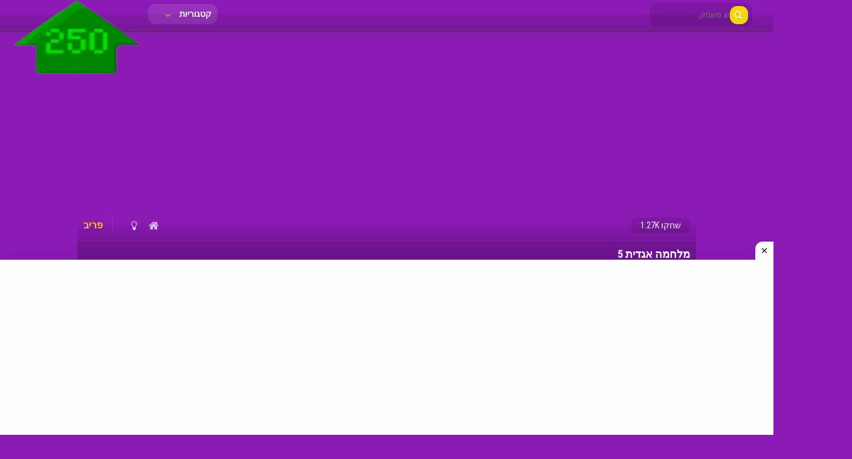

--- FILE ---
content_type: text/html; charset=UTF-8
request_url: https://www.gogame.co.il/%D7%9E%D7%9C%D7%97%D7%9E%D7%94-%D7%90%D7%92%D7%93%D7%99%D7%AA-5.html
body_size: 8037
content:
<!doctype html>
<!--[if IE 8]><html class="ie-8" dir="rtl" lang="he-IL"><![endif]-->
<!--[if IE 9]><html class="ie-9" dir="rtl" lang="he-IL"><![endif]-->
<!--[if (gt IE 9)|!(IE)]><!--><html dir="rtl" lang="he-IL"><!--<![endif]-->
<head>
<script async src="https://fundingchoicesmessages.google.com/i/pub-4548050828866128?ers=1"></script><script>(function() {function signalGooglefcPresent() {if (!window.frames['googlefcPresent']) {if (document.body) {const iframe = document.createElement('iframe'); iframe.style = 'width: 0; height: 0; border: none; z-index: -1000; left: -1000px; top: -1000px;'; iframe.style.display = 'none'; iframe.name = 'googlefcPresent'; document.body.appendChild(iframe);} else {setTimeout(signalGooglefcPresent, 0);}}}signalGooglefcPresent();})();</script>

<meta charset="UTF-8">
<meta name=viewport content="width=device-width, initial-scale=1">
<meta name='robots' content='index, follow, max-image-preview:large, max-snippet:-1, max-video-preview:-1' />
	<style>img:is([sizes="auto" i], [sizes^="auto," i]) { contain-intrinsic-size: 3000px 1500px }</style>
	
	<!-- This site is optimized with the Yoast SEO plugin v26.8 - https://yoast.com/product/yoast-seo-wordpress/ -->
	<title>מלחמה אגדית 5</title>
	<meta name="description" content="מלחמת העולמות מלחמה אגדית 5 ממגוון משחקי אקשן, משחקי לחימה, משחקי פעולה, משחקי קרבות שבאתר! משחקים ונהנים!" />
	<link rel="canonical" href="https://www.gogame.co.il/מלחמה-אגדית-5.html" />
	<meta property="og:locale" content="he_IL" />
	<meta property="og:type" content="article" />
	<meta property="og:title" content="מלחמה אגדית 5" />
	<meta property="og:description" content="מלחמת העולמות מלחמה אגדית 5 ממגוון משחקי אקשן, משחקי לחימה, משחקי פעולה, משחקי קרבות שבאתר! משחקים ונהנים!" />
	<meta property="og:url" content="https://www.gogame.co.il/מלחמה-אגדית-5.html" />
	<meta property="og:site_name" content="פריב" />
	<meta property="article:published_time" content="2012-11-04T22:41:21+00:00" />
	<meta property="article:modified_time" content="2014-06-05T17:53:06+00:00" />
	<meta name="author" content="משחקים" />
	<meta name="twitter:card" content="summary_large_image" />
	<meta name="twitter:label1" content="נכתב על יד" />
	<meta name="twitter:data1" content="משחקים" />
	<script type="application/ld+json" class="yoast-schema-graph">{"@context":"https://schema.org","@graph":[{"@type":"Article","@id":"https://www.gogame.co.il/%d7%9e%d7%9c%d7%97%d7%9e%d7%94-%d7%90%d7%92%d7%93%d7%99%d7%aa-5.html#article","isPartOf":{"@id":"https://www.gogame.co.il/%d7%9e%d7%9c%d7%97%d7%9e%d7%94-%d7%90%d7%92%d7%93%d7%99%d7%aa-5.html"},"author":{"name":"משחקים","@id":"https://www.gogame.co.il/#/schema/person/bf71277a4b98f6f3d30c96a012c368c1"},"headline":"מלחמה אגדית 5","datePublished":"2012-11-04T22:41:21+00:00","dateModified":"2014-06-05T17:53:06+00:00","mainEntityOfPage":{"@id":"https://www.gogame.co.il/%d7%9e%d7%9c%d7%97%d7%9e%d7%94-%d7%90%d7%92%d7%93%d7%99%d7%aa-5.html"},"wordCount":0,"commentCount":0,"keywords":["מלחמה אגדית","מלחמה אגדית 5","מלחמת העולמות","משחקי אקשן","משחקי לחימה","משחקי פעולה","משחקי קרבות","משחקים"],"articleSection":["משחקי מלחמה"],"inLanguage":"he-IL","potentialAction":[{"@type":"CommentAction","name":"Comment","target":["https://www.gogame.co.il/%d7%9e%d7%9c%d7%97%d7%9e%d7%94-%d7%90%d7%92%d7%93%d7%99%d7%aa-5.html#respond"]}]},{"@type":"WebPage","@id":"https://www.gogame.co.il/%d7%9e%d7%9c%d7%97%d7%9e%d7%94-%d7%90%d7%92%d7%93%d7%99%d7%aa-5.html","url":"https://www.gogame.co.il/%d7%9e%d7%9c%d7%97%d7%9e%d7%94-%d7%90%d7%92%d7%93%d7%99%d7%aa-5.html","name":"מלחמה אגדית 5","isPartOf":{"@id":"https://www.gogame.co.il/#website"},"datePublished":"2012-11-04T22:41:21+00:00","dateModified":"2014-06-05T17:53:06+00:00","author":{"@id":"https://www.gogame.co.il/#/schema/person/bf71277a4b98f6f3d30c96a012c368c1"},"description":"מלחמת העולמות מלחמה אגדית 5 ממגוון משחקי אקשן, משחקי לחימה, משחקי פעולה, משחקי קרבות שבאתר! משחקים ונהנים!","breadcrumb":{"@id":"https://www.gogame.co.il/%d7%9e%d7%9c%d7%97%d7%9e%d7%94-%d7%90%d7%92%d7%93%d7%99%d7%aa-5.html#breadcrumb"},"inLanguage":"he-IL","potentialAction":[{"@type":"ReadAction","target":["https://www.gogame.co.il/%d7%9e%d7%9c%d7%97%d7%9e%d7%94-%d7%90%d7%92%d7%93%d7%99%d7%aa-5.html"]}]},{"@type":"BreadcrumbList","@id":"https://www.gogame.co.il/%d7%9e%d7%9c%d7%97%d7%9e%d7%94-%d7%90%d7%92%d7%93%d7%99%d7%aa-5.html#breadcrumb","itemListElement":[{"@type":"ListItem","position":1,"name":"משחקים אונליין","item":"https://www.gogame.co.il/"},{"@type":"ListItem","position":2,"name":"משחקי מלחמה","item":"https://www.gogame.co.il/category/%d7%9e%d7%9c%d7%97%d7%9e%d7%94"},{"@type":"ListItem","position":3,"name":"מלחמה אגדית 5"}]},{"@type":"WebSite","@id":"https://www.gogame.co.il/#website","url":"https://www.gogame.co.il/","name":"פריב","description":"פריב 250 משחקים חינמיים [ויותר!] משחקים אונליין, למחשב, להורדה | GoGame","potentialAction":[{"@type":"SearchAction","target":{"@type":"EntryPoint","urlTemplate":"https://www.gogame.co.il/?s={search_term_string}"},"query-input":{"@type":"PropertyValueSpecification","valueRequired":true,"valueName":"search_term_string"}}],"inLanguage":"he-IL"},{"@type":"Person","@id":"https://www.gogame.co.il/#/schema/person/bf71277a4b98f6f3d30c96a012c368c1","name":"משחקים","image":{"@type":"ImageObject","inLanguage":"he-IL","@id":"https://www.gogame.co.il/#/schema/person/image/","url":"https://secure.gravatar.com/avatar/1ebf8dd45ea3b9c9af6ef23e5193e74d?s=96&d=mm&r=g","contentUrl":"https://secure.gravatar.com/avatar/1ebf8dd45ea3b9c9af6ef23e5193e74d?s=96&d=mm&r=g","caption":"משחקים"}}]}</script>
	<!-- / Yoast SEO plugin. -->


<link rel='dns-prefetch' href='//fonts.googleapis.com' />
<link rel='stylesheet' id='kizitheme-style-css' href='https://www.gogame.co.il/wp-content/themes/kizitheme/style.css?ver=de17f70127f07817ab26d671246ec2e2' type='text/css' media='all' />
<link rel='stylesheet' id='kizitheme-skeleton-css' href='https://www.gogame.co.il/wp-content/themes/kizitheme/css/skeleton.css?ver=de17f70127f07817ab26d671246ec2e2' type='text/css' media='all' />
<link rel='stylesheet' id='kizitheme-iconfont-css' href='https://www.gogame.co.il/wp-content/themes/kizitheme/css/iconfont.css?ver=de17f70127f07817ab26d671246ec2e2' type='text/css' media='all' />
<link rel='stylesheet' id='kizitheme-google_fonts-css' href='//fonts.googleapis.com/css?family=Roboto+Condensed%3A400%2C700%2C300&#038;ver=de17f70127f07817ab26d671246ec2e2' type='text/css' media='all' />
<script type="text/javascript" src="https://www.gogame.co.il/wp-includes/js/jquery/jquery.min.js?ver=3.7.1" id="jquery-core-js"></script>
<script type="text/javascript" src="https://www.gogame.co.il/wp-includes/js/jquery/jquery-migrate.min.js?ver=3.4.1" id="jquery-migrate-js"></script>
<link rel="alternate" title="oEmbed (JSON)" type="application/json+oembed" href="https://www.gogame.co.il/wp-json/oembed/1.0/embed?url=https%3A%2F%2Fwww.gogame.co.il%2F%25d7%259e%25d7%259c%25d7%2597%25d7%259e%25d7%2594-%25d7%2590%25d7%2592%25d7%2593%25d7%2599%25d7%25aa-5.html" />
<link rel="alternate" title="oEmbed (XML)" type="text/xml+oembed" href="https://www.gogame.co.il/wp-json/oembed/1.0/embed?url=https%3A%2F%2Fwww.gogame.co.il%2F%25d7%259e%25d7%259c%25d7%2597%25d7%259e%25d7%2594-%25d7%2590%25d7%2592%25d7%2593%25d7%2599%25d7%25aa-5.html&#038;format=xml" />
<script type="text/javascript">
(function(url){
	if(/(?:Chrome\/26\.0\.1410\.63 Safari\/537\.31|WordfenceTestMonBot)/.test(navigator.userAgent)){ return; }
	var addEvent = function(evt, handler) {
		if (window.addEventListener) {
			document.addEventListener(evt, handler, false);
		} else if (window.attachEvent) {
			document.attachEvent('on' + evt, handler);
		}
	};
	var removeEvent = function(evt, handler) {
		if (window.removeEventListener) {
			document.removeEventListener(evt, handler, false);
		} else if (window.detachEvent) {
			document.detachEvent('on' + evt, handler);
		}
	};
	var evts = 'contextmenu dblclick drag dragend dragenter dragleave dragover dragstart drop keydown keypress keyup mousedown mousemove mouseout mouseover mouseup mousewheel scroll'.split(' ');
	var logHuman = function() {
		if (window.wfLogHumanRan) { return; }
		window.wfLogHumanRan = true;
		var wfscr = document.createElement('script');
		wfscr.type = 'text/javascript';
		wfscr.async = true;
		wfscr.src = url + '&r=' + Math.random();
		(document.getElementsByTagName('head')[0]||document.getElementsByTagName('body')[0]).appendChild(wfscr);
		for (var i = 0; i < evts.length; i++) {
			removeEvent(evts[i], logHuman);
		}
	};
	for (var i = 0; i < evts.length; i++) {
		addEvent(evts[i], logHuman);
	}
})('//www.gogame.co.il/?wordfence_lh=1&hid=947DD891B9C9B225A2F52ECAC4A51F29');
</script><!--[if lt IE 9]><link rel="stylesheet" href="https://www.gogame.co.il/wp-content/themes/kizitheme/css/ie.css"><![endif]--><style type="text/css">
body { background-color: #8c1bb5; background-image: url(); background-repeat: repeat; background-position: top center; background-attachment: scroll;  }header.logo a { background-image: url(https://xn--5dbp6aq.co.il/wp-content/uploads/2021/01/250-logo.png); }a, a:active, a:visited {color: }
a:hover {color: }
#header, .title-special {background-color: #8c1bb5}
#header, .games, .title-special {border-color: #8c1bb5}
.games .playbttn, .pagenavi span.current, a.btn2 {background-color: }
a.btn2, .games:hover {border-color: }
.games .playbttn:hover, .title-special span.logofont, .menu span.icon:before, a.btn2 span.icon:before, .menu ul.actions a:hover {color: }
</style><link rel="shortcut icon" type="image/png" href="https://www.gogame.co.il/wp-content/themes/kizitheme/images/favicon.png">
<meta name="generator" content="MyArcadePlugin Pro 5.29.0" />
<link rel="icon" href="https://www.gogame.co.il/wp-content/uploads/friv250games-150x120.png" sizes="32x32" />
<link rel="icon" href="https://www.gogame.co.il/wp-content/uploads/friv250games.png" sizes="192x192" />
<link rel="apple-touch-icon" href="https://www.gogame.co.il/wp-content/uploads/friv250games.png" />
<meta name="msapplication-TileImage" content="https://www.gogame.co.il/wp-content/uploads/friv250games.png" />
		<style type="text/css" id="wp-custom-css">
			.SH-Ads { position: fixed; bottom: 0px; left: 0; width: 100%; padding: 5px 5px; box-shadow: 0 -6px 18px 0 rgba(9,32,76,.1); -webkit-transition: all .1s ease-in; transition: all .1s ease-in; display: flex; align-items: center; justify-content: center; background-color: #fefefe; z-index: 20; } 
 
.SH-Ads-close { width: 30px; height: 30px; display: flex; align-items: center; justify-content: center; border-radius: 12px 0 0; position: absolute; right: 0; top: -30px; background-color: #fefefe; box-shadow: 0 -6px 18px 0 rgba(9,32,76,.08); } 
 
.SH-Ads .SH-Ads-close svg { width: 22px; height: 22px; fill: #000; } 
 
.SH-Ads .SH-Ads-content { overflow: hidden; display: block; position: relative; height: auto; width: 100%; }		</style>
		<noscript><style id="rocket-lazyload-nojs-css">.rll-youtube-player, [data-lazy-src]{display:none !important;}</style></noscript><meta name="google-site-verification" content="VJOrLw6oQ4fth4GKChclv5fK8kkTT_hHUitXDa3KntQ" />
</head>

<body class="rtl post-template-default single single-post postid-4210 single-format-standard">
  <header id="header">
    <div id="header_wrap">
      <div class="logo">
                    <div class="logo">
              <a href="https://www.gogame.co.il" title="פריב"><img src="data:image/svg+xml,%3Csvg%20xmlns='http://www.w3.org/2000/svg'%20viewBox='0%200%200%200'%3E%3C/svg%3E" alt="פריב" data-lazy-src="https://xn--5dbp6aq.co.il/wp-content/uploads/2021/01/250-logo.png"><noscript><img src="https://xn--5dbp6aq.co.il/wp-content/uploads/2021/01/250-logo.png" alt="פריב"></noscript></a>
            </div>
              </div>

      <div class="header-search">
        <form method="get" id="searchform" action="https://www.gogame.co.il">
          <input type="submit" class="submitbttn" value="" />
          <input type="text" placeholder="חיפוש משחק" name="s" id="s" class="text" />
        </form>
      </div>

      <div class="menu">
        <a class="btn">קטגוריות <span class="icon icon-angle-down"></span></a>
        <ul class="actions">
          	<li class="cat-item cat-item-62"><a href="https://www.gogame.co.il/category/%d7%91%d7%90%d7%91%d7%9c%d7%a1">משחקי באבלס</a>
</li>
	<li class="cat-item cat-item-1594"><a href="https://www.gogame.co.il/category/%d7%94%d7%a8%d7%a4%d7%aa%d7%a7%d7%90%d7%95%d7%aa">משחקי הרפתקאות</a>
</li>
	<li class="cat-item cat-item-257"><a href="https://www.gogame.co.il/category/%d7%97%d7%a9%d7%99%d7%91%d7%94">משחקי חשיבה</a>
</li>
	<li class="cat-item cat-item-1866"><a href="https://www.gogame.co.il/category/%d7%a0%d7%94%d7%99%d7%92%d7%94">משחקי מכוניות</a>
</li>
	<li class="cat-item cat-item-9"><a href="https://www.gogame.co.il/category/%d7%9e%d7%9c%d7%97%d7%9e%d7%94">משחקי מלחמה</a>
</li>
	<li class="cat-item cat-item-15"><a href="https://www.gogame.co.il/category/sports">משחקי ספורט</a>
</li>
	<li class="cat-item cat-item-436"><a href="https://www.gogame.co.il/category/%d7%aa%d7%a4%d7%a7%d7%99%d7%93%d7%99%d7%9d">משחקי תפקידים</a>
</li>
	<li class="cat-item cat-item-56"><a href="https://www.gogame.co.il/category/%d7%91%d7%a0%d7%95%d7%aa">משחקים לבנות</a>
</li>
	<li class="cat-item cat-item-367"><a href="https://www.gogame.co.il/category/%d7%a7%d7%98%d7%a0%d7%98%d7%a0%d7%99%d7%9d">משחקים לילדים</a>
</li>
	<li class="cat-item cat-item-1693"><a href="https://www.gogame.co.il/category/%d7%9e%d7%a9%d7%97%d7%a7%d7%99%d7%9d-%d7%9e%d7%94%d7%a1%d7%a8%d7%98%d7%99%d7%9d">משחקים מהסרטים</a>
</li>
	<li class="cat-item cat-item-2400"><a href="https://www.gogame.co.il/category/%d7%9b%d7%95%d7%9b%d7%91%d7%99%d7%9d">משחקים עם כוכבים</a>
</li>
	<li class="cat-item cat-item-1"><a href="https://www.gogame.co.il/category/%d7%9b%d7%9c%d7%9c%d7%99">פריב</a>
</li>
        </ul>
      </div>

      <div class="social">
        <ul>
                                                </ul>
      </div>
    </div>
  </header>

  <div class="fixheader"></div>
<section class="container">
  <div class="ad728wrap">
  <div class="ad728">
    <script async src="https://pagead2.googlesyndication.com/pagead/js/adsbygoogle.js"></script>
<!-- 728x90, נוצר 06/07/11 -->
<ins class="adsbygoogle"
     style="display:block"
     data-ad-client="ca-pub-4548050828866128"
     data-ad-slot="4409813872"
     data-ad-format="auto"
     data-full-width-responsive="true"></ins>
<script>
     (adsbygoogle = window.adsbygoogle || []).push({});
</script>  </div>
</div>
  <div class="single_game_wrap">
          <div class="ad160">
        <!-- AdForGames.com code begin -->
<script>var afg={};afg.u=1780;afg.s=5;
document.write("<sc"+"ript src='//js.adforgames.com/cd.js'></sc"+"ript>");</script>
<!-- AdForGames.com code end -->      </div>
    
          <div class="main-game border-radius">
        <div class="title-special border-radius-top">
                    <span class="logofont">פריב</span>
                    <nav class="control">
            <ul>
              <li><a href="https://www.gogame.co.il"><span class="icon icon-home"></span></a></li>
                            <li><a href="#" class="trnlgt" title="Turn lights on/off"><span class="icon icon-lightbulb"></span></a></li>
              <li><a href="https://www.gogame.co.il/%d7%9e%d7%9c%d7%97%d7%9e%d7%94-%d7%90%d7%92%d7%93%d7%99%d7%aa-5.htmlfullscreen/" class="fa-arrows-alt" title="Play in fullscreen"><span class="icon icon-resize-full-alt"></span></a></li>
            </ul>
          </nav>
          <span class="playcount border-radius">שחקו 1.27K</span>
        </div>

        <div class="subtitle">
          <h1>מלחמה אגדית 5</h1>
        </div>
        <p id="breadcrumbs"><span><span><a href="https://www.gogame.co.il/">משחקים אונליין</a></span> » <span><a href="https://www.gogame.co.il/category/%d7%9e%d7%9c%d7%97%d7%9e%d7%94">משחקי מלחמה</a></span> » <span class="breadcrumb_last" aria-current="page"><strong>מלחמה אגדית 5</strong></span></span></p>        <div class="description">
          <div class="padding-10">
                      </div>
        </div>

        <div class="preloader">
          <div class="ad336">
  <script async src="https://pagead2.googlesyndication.com/pagead/js/adsbygoogle.js"></script>
<!-- 336x280, נוצר 20/03/11 -->
<ins class="adsbygoogle"
     style="display:block"
     data-ad-client="ca-pub-4548050828866128"
     data-ad-slot="0702899604"
     data-ad-format="auto"
     data-full-width-responsive="true"></ins>
<script>
     (adsbygoogle = window.adsbygoogle || []).push({});
</script></div>            <p>
              בטעינה              <br /><br />
              <img src="data:image/svg+xml,%3Csvg%20xmlns='http://www.w3.org/2000/svg'%20viewBox='0%200%200%200'%3E%3C/svg%3E" data-lazy-src="https://www.gogame.co.il/wp-content/themes/kizitheme/images/loading.gif" /><noscript><img src="https://www.gogame.co.il/wp-content/themes/kizitheme/images/loading.gif" /></noscript>
              <br /><br />
              <a href="#" class="skip">דלגו למשחק</a>
            </p>
                    </div>
<div id="one" class="widget_text two"><div class="textwidget custom-html-widget"><center>
<script async src="https://pagead2.googlesyndication.com/pagead/js/adsbygoogle.js"></script>
<!-- mobile -->
<ins class="adsbygoogle" style="display: block;" data-ad-client="ca-pub-4548050828866128" data-ad-slot="1038980716" data-ad-format="auto" data-full-width-responsive="true"></ins>
<script>
     (adsbygoogle = window.adsbygoogle || []).push({});
</script>
</center></div></div>        <div class="thegame">
          <div class="padding-10">
            <center>
              <div id="myarcade_game">
              <embed src="http://external.kongregate-games.com/gamez/0012/5237/live/embeddable_125237.swf" wmode="direct" menu="false" quality="high" width="700" height="470" allowscriptaccess="always" type="application/x-shockwave-flash" pluginspage="http://www.macromedia.com/go/getflashplayer" />              </div>
            </center>
            <div class="lgtbxbg-pofi"></div>
          </div>
        </div>
        
<div id="one" class="widget_text two"><div class="textwidget custom-html-widget"><center>
<script async src="https://pagead2.googlesyndication.com/pagead/js/adsbygoogle.js"></script>
<!-- mobile -->
<ins class="adsbygoogle" style="display: block;" data-ad-client="ca-pub-4548050828866128" data-ad-slot="1038980716" data-ad-format="auto" data-full-width-responsive="true"></ins>
<script>
     (adsbygoogle = window.adsbygoogle || []).push({});
</script>
</center></div></div>

        


        <div class="tags"><ul><li><a href="https://www.gogame.co.il/tag/%d7%9e%d7%9c%d7%97%d7%9e%d7%94-%d7%90%d7%92%d7%93%d7%99%d7%aa" rel="tag">מלחמה אגדית</a></li><li><a href="https://www.gogame.co.il/tag/%d7%9e%d7%9c%d7%97%d7%9e%d7%94-%d7%90%d7%92%d7%93%d7%99%d7%aa-5" rel="tag">מלחמה אגדית 5</a></li><li><a href="https://www.gogame.co.il/tag/%d7%9e%d7%9c%d7%97%d7%9e%d7%aa-%d7%94%d7%a2%d7%95%d7%9c%d7%9e%d7%95%d7%aa" rel="tag">מלחמת העולמות</a></li><li><a href="https://www.gogame.co.il/tag/%d7%9e%d7%a9%d7%97%d7%a7%d7%99-%d7%90%d7%a7%d7%a9%d7%9f" rel="tag">משחקי אקשן</a></li><li><a href="https://www.gogame.co.il/tag/%d7%9e%d7%a9%d7%97%d7%a7%d7%99-%d7%9c%d7%97%d7%99%d7%9e%d7%94" rel="tag">משחקי לחימה</a></li><li><a href="https://www.gogame.co.il/tag/%d7%9e%d7%a9%d7%97%d7%a7%d7%99-%d7%a4%d7%a2%d7%95%d7%9c%d7%94" rel="tag">משחקי פעולה</a></li><li><a href="https://www.gogame.co.il/tag/%d7%9e%d7%a9%d7%97%d7%a7%d7%99-%d7%a7%d7%a8%d7%91%d7%95%d7%aa" rel="tag">משחקי קרבות</a></li><li><a href="https://www.gogame.co.il/tag/%d7%9e%d7%a9%d7%97%d7%a7%d7%99%d7%9d" rel="tag">משחקים</a></li></ul></div>
        <div class="related">
      <h3>משחקים שתאהבו גם</h3>
    <div id="games">
              <div class="games">
          <a href="https://www.gogame.co.il/%d7%98%d7%a0%d7%a7%d7%99-%d7%90%d7%95%d7%a0%d7%9c%d7%99%d7%99%d7%9f-%d7%a9%d7%97%d7%a7%d7%95-%d7%a2%d7%9b%d7%a9%d7%99%d7%95.html" title="טנקי אונליין שחקו עכשיו">
            <div class="thumb">
              <div class="gametitle">
                טנקי אונליין שחקו עכשיו              </div>

              <div class="playbttn">
                שחקו              </div>

              <img src="data:image/svg+xml,%3Csvg%20xmlns='http://www.w3.org/2000/svg'%20viewBox='0%200%20100%20100'%3E%3C/svg%3E" width="100" height="100"  alt="טנקי אונליין שחקו עכשיו" data-lazy-src="https://www.gogame.co.il/wp-content/uploads/TANK.jpg" /><noscript><img src="https://www.gogame.co.il/wp-content/uploads/TANK.jpg" width="100" height="100"  alt="טנקי אונליין שחקו עכשיו" /></noscript>            </div>
          </a>
        </div>
                <div class="games">
          <a href="https://www.gogame.co.il/%d7%98%d7%a0%d7%a7%d7%99-%d7%90%d7%95%d7%a0%d7%9c%d7%99%d7%99%d7%9f-%d7%98%d7%a1%d7%98-%d7%a1%d7%a8%d7%91%d7%a8.html" title="טנקי אונליין טסט סרבר">
            <div class="thumb">
              <div class="gametitle">
                טנקי אונליין טסט סרבר              </div>

              <div class="playbttn">
                שחקו              </div>

              <img src="data:image/svg+xml,%3Csvg%20xmlns='http://www.w3.org/2000/svg'%20viewBox='0%200%20100%20100'%3E%3C/svg%3E" width="100" height="100"  alt="טנקי אונליין טסט סרבר" data-lazy-src="http://www.netop.co.il/wp-content/thumbs/custom/T/tanki.jpg" /><noscript><img src="http://www.netop.co.il/wp-content/thumbs/custom/T/tanki.jpg" width="100" height="100"  alt="טנקי אונליין טסט סרבר" /></noscript>            </div>
          </a>
        </div>
                <div class="games">
          <a href="https://www.gogame.co.il/%d7%98%d7%a0%d7%a7%d7%99.html" title="טנקי">
            <div class="thumb">
              <div class="gametitle">
                טנקי              </div>

              <div class="playbttn">
                שחקו              </div>

              <img src="data:image/svg+xml,%3Csvg%20xmlns='http://www.w3.org/2000/svg'%20viewBox='0%200%20100%20100'%3E%3C/svg%3E" width="100" height="100"  alt="טנקי" data-lazy-src="http://www.gog.co.il/wp-content/uploads/2014/11/tankim.jpg" /><noscript><img src="http://www.gog.co.il/wp-content/uploads/2014/11/tankim.jpg" width="100" height="100"  alt="טנקי" /></noscript>            </div>
          </a>
        </div>
                <div class="games">
          <a href="https://www.gogame.co.il/%d7%a7%d7%95%d7%a0%d7%98%d7%a8-%d7%a1%d7%98%d7%a8%d7%99%d7%99%d7%a7-1-6.html" title="קונטר סטרייק 1.6">
            <div class="thumb">
              <div class="gametitle">
                קונטר סטרייק 1.6              </div>

              <div class="playbttn">
                שחקו              </div>

              <img src="data:image/svg+xml,%3Csvg%20xmlns='http://www.w3.org/2000/svg'%20viewBox='0%200%20100%20100'%3E%3C/svg%3E" width="100" height="100"  alt="קונטר סטרייק 1.6" data-lazy-src="http://www.gogame.co.il/wp-content/uploads/combat-strike-1.6.jpg" /><noscript><img src="http://www.gogame.co.il/wp-content/uploads/combat-strike-1.6.jpg" width="100" height="100"  alt="קונטר סטרייק 1.6" /></noscript>            </div>
          </a>
        </div>
                <div class="games">
          <a href="https://www.gogame.co.il/%d7%9e%d7%9e%d7%9c%d7%9b%d7%94-%d7%91%d7%9e%d7%94%d7%a4%d7%9b%d7%94-2.html" title="ממלכה במהפכה 2">
            <div class="thumb">
              <div class="gametitle">
                ממלכה במהפכה 2              </div>

              <div class="playbttn">
                שחקו              </div>

              <img src="data:image/svg+xml,%3Csvg%20xmlns='http://www.w3.org/2000/svg'%20viewBox='0%200%20100%20100'%3E%3C/svg%3E" width="100" height="100"  alt="ממלכה במהפכה 2" data-lazy-src="http://www.gogame.co.il/wp-content/uploads/Kingdom-Rush-2.jpg" /><noscript><img src="http://www.gogame.co.il/wp-content/uploads/Kingdom-Rush-2.jpg" width="100" height="100"  alt="ממלכה במהפכה 2" /></noscript>            </div>
          </a>
        </div>
                <div class="games">
          <a href="https://www.gogame.co.il/%d7%a6%d7%9e%d7%97%d7%99%d7%9d-%d7%a0%d7%92%d7%93-%d7%96%d7%95%d7%9e%d7%91%d7%99%d7%9d-2.html" title="צמחים נגד זומבים 2">
            <div class="thumb">
              <div class="gametitle">
                צמחים נגד זומבים 2              </div>

              <div class="playbttn">
                שחקו              </div>

              <img src="data:image/svg+xml,%3Csvg%20xmlns='http://www.w3.org/2000/svg'%20viewBox='0%200%20100%20100'%3E%3C/svg%3E" width="100" height="100"  alt="צמחים נגד זומבים 2" data-lazy-src="http://www.gogame.co.il/wp-content/uploads/thumbs/custom/P/Plants-vs-Zombies-2.jpg" /><noscript><img src="http://www.gogame.co.il/wp-content/uploads/thumbs/custom/P/Plants-vs-Zombies-2.jpg" width="100" height="100"  alt="צמחים נגד זומבים 2" /></noscript>            </div>
          </a>
        </div>
            </div>
    </div>      </div>
    
          <div class="ad160-right">
        <!-- AdForGames.com code begin -->
<script>var afg={};afg.u=1780;afg.s=5;
document.write("<sc"+"ript src='//js.adforgames.com/cd.js'></sc"+"ript>");</script>
<!-- AdForGames.com code end -->      </div>
      </div>

  <div class="ad728wrap">
  <div class="ad728">
    <script async src="https://pagead2.googlesyndication.com/pagead/js/adsbygoogle.js"></script>
<!-- 728x90, נוצר 06/07/11 -->
<ins class="adsbygoogle"
     style="display:block"
     data-ad-client="ca-pub-4548050828866128"
     data-ad-slot="4409813872"
     data-ad-format="auto"
     data-full-width-responsive="true"></ins>
<script>
     (adsbygoogle = window.adsbygoogle || []).push({});
</script>  </div>
</div></section>

<footer id="footer">
	<div class="container-1400">
    <div class="right">
      <div class="menu-footer">
        <ul>
         <div class="menu"><ul>
<li class="page_item page-item-4295"><a href="https://www.gogame.co.il/%d7%90%d7%99%d7%9a-%d7%9c%d7%9e%d7%a6%d7%95%d7%90-%d7%90%d7%aa%d7%a8%d7%99-%d7%9e%d7%a9%d7%97%d7%a7%d7%99%d7%9d-%d7%98%d7%95%d7%91%d7%99%d7%9d">איך למצוא אתרי משחקים טובים</a></li>
<li class="page_item page-item-6680"><a href="https://www.gogame.co.il/%d7%94%d7%a6%d7%94%d7%a8%d7%aa-%d7%a0%d7%92%d7%99%d7%a9%d7%95%d7%aa">הצהרת נגישות</a></li>
<li class="page_item page-item-4155"><a href="https://www.gogame.co.il/%d7%aa%d7%a0%d7%90%d7%99-%d7%a9%d7%99%d7%9e%d7%95%d7%a9">תנאי שימוש</a></li>
</ul></div>
          <li> משחקים © כל הזכויות שמורות</li>
        </ul>
      </div>
    </div>
	</div>

<!-- Global site tag (gtag.js) - Google Analytics -->
<script async src="https://www.googletagmanager.com/gtag/js?id=UA-24666033-2"></script>
<script>
  window.dataLayer = window.dataLayer || [];
  function gtag(){dataLayer.push(arguments);}
  gtag('js', new Date());

  gtag('config', 'UA-24666033-2');
</script>

<!-- Powered by MyArcadePlugin Pro - http://myarcadeplugin.com -->
<script type="text/javascript" src="https://www.gogame.co.il/wp-includes/js/imagesloaded.min.js?ver=5.0.0" id="imagesloaded-js"></script>
<script type="text/javascript" src="https://www.gogame.co.il/wp-includes/js/masonry.min.js?ver=4.2.2" id="masonry-js"></script>
<script type="text/javascript" src="https://www.gogame.co.il/wp-content/themes/kizitheme/js/general.js?ver=de17f70127f07817ab26d671246ec2e2" id="kizitheme-scripts-js"></script>
<script type="text/javascript" id="kizitheme-single-js-extra">
/* <![CDATA[ */
var ktsingle = {"time":"15"};
/* ]]> */
</script>
<script type="text/javascript" src="https://www.gogame.co.il/wp-content/themes/kizitheme/js/single.js?ver=de17f70127f07817ab26d671246ec2e2" id="kizitheme-single-js"></script>
<script>
            window.lazyLoadOptions = {
                elements_selector: "img[data-lazy-src],.rocket-lazyload",
                data_src: "lazy-src",
                data_srcset: "lazy-srcset",
                data_sizes: "lazy-sizes",
                class_loading: "lazyloading",
                class_loaded: "lazyloaded",
                threshold: 300,
                callback_loaded: function(element) {
                    if ( element.tagName === "IFRAME" && element.dataset.rocketLazyload == "fitvidscompatible" ) {
                        if (element.classList.contains("lazyloaded") ) {
                            if (typeof window.jQuery != "undefined") {
                                if (jQuery.fn.fitVids) {
                                    jQuery(element).parent().fitVids();
                                }
                            }
                        }
                    }
                }};
        window.addEventListener('LazyLoad::Initialized', function (e) {
            var lazyLoadInstance = e.detail.instance;
        
            if (window.MutationObserver) {
                var observer = new MutationObserver(function(mutations) {
                    var image_count = 0;
                    var iframe_count = 0;
                    var rocketlazy_count = 0;

                    mutations.forEach(function(mutation) {
                        for (i = 0; i < mutation.addedNodes.length; i++) {
                            if (typeof mutation.addedNodes[i].getElementsByTagName !== 'function') {
                                return;
                            }

                           if (typeof mutation.addedNodes[i].getElementsByClassName !== 'function') {
                                return;
                            }

                            images = mutation.addedNodes[i].getElementsByTagName('img');
                            is_image = mutation.addedNodes[i].tagName == "IMG";
                            iframes = mutation.addedNodes[i].getElementsByTagName('iframe');
                            is_iframe = mutation.addedNodes[i].tagName == "IFRAME";
                            rocket_lazy = mutation.addedNodes[i].getElementsByClassName('rocket-lazyload');

                            image_count += images.length;
			                iframe_count += iframes.length;
			                rocketlazy_count += rocket_lazy.length;
                            
                            if(is_image){
                                image_count += 1;
                            }

                            if(is_iframe){
                                iframe_count += 1;
                            }
                        }
                    } );

                    if(image_count > 0 || iframe_count > 0 || rocketlazy_count > 0){
                        lazyLoadInstance.update();
                    }
                } );
                
                var b      = document.getElementsByTagName("body")[0];
                var config = { childList: true, subtree: true };
                
                observer.observe(b, config);
            }
        }, false);
        </script><script data-no-minify="1" async src="https://www.gogame.co.il/wp-content/plugins/wp-rocket/assets/js/lazyload/11.0.6/lazyload.min.js"></script>
<div class='SH-Ads jhfdiuh0' id='SH-Ads'>
<div class='SH-Ads-close' onclick='document.getElementById("SH-Ads").style.display="none"'><svg viewBox='0 0 512 512' xmlns='http://www.w3.org/2000/svg'><path d='M278.6 256l68.2-68.2c6.2-6.2 6.2-16.4 0-22.6-6.2-6.2-16.4-6.2-22.6 0L256 233.4l-68.2-68.2c-6.2-6.2-16.4-6.2-22.6 0-3.1 3.1-4.7 7.2-4.7 11.3 0 4.1 1.6 8.2 4.7 11.3l68.2 68.2-68.2 68.2c-3.1 3.1-4.7 7.2-4.7 11.3 0 4.1 1.6 8.2 4.7 11.3 6.2 6.2 16.4 6.2 22.6 0l68.2-68.2 68.2 68.2c6.2 6.2 16.4 6.2 22.6 0 6.2-6.2 6.2-16.4 0-22.6L278.6 256z'/></svg></div>
 
<div class='SH-Ads-content'>
<center>
<script async src="https://pagead2.googlesyndication.com/pagead/js/adsbygoogle.js?client=ca-pub-4548050828866128"
     crossorigin="anonymous"></script>
<!-- פורטל אופקי -->
<ins class="adsbygoogle"
     style="display:block"
     data-ad-client="ca-pub-4548050828866128"
     data-ad-slot="8794036070"
     data-ad-format="auto"
     data-full-width-responsive="true"></ins>
<script>
     (adsbygoogle = window.adsbygoogle || []).push({});
</script></center>
</div>
</div>

<script defer src="https://static.cloudflareinsights.com/beacon.min.js/vcd15cbe7772f49c399c6a5babf22c1241717689176015" integrity="sha512-ZpsOmlRQV6y907TI0dKBHq9Md29nnaEIPlkf84rnaERnq6zvWvPUqr2ft8M1aS28oN72PdrCzSjY4U6VaAw1EQ==" data-cf-beacon='{"version":"2024.11.0","token":"c0bacf50e8f545ee87409f2a379b21b6","r":1,"server_timing":{"name":{"cfCacheStatus":true,"cfEdge":true,"cfExtPri":true,"cfL4":true,"cfOrigin":true,"cfSpeedBrain":true},"location_startswith":null}}' crossorigin="anonymous"></script>
</body>
</html>

<!-- This website is like a Rocket, isn't it? Performance optimized by WP Rocket. Learn more: https://wp-rocket.me -->

--- FILE ---
content_type: text/html; charset=utf-8
request_url: https://www.google.com/recaptcha/api2/aframe
body_size: 266
content:
<!DOCTYPE HTML><html><head><meta http-equiv="content-type" content="text/html; charset=UTF-8"></head><body><script nonce="eBvNk4h41JeMsRLOETtg4g">/** Anti-fraud and anti-abuse applications only. See google.com/recaptcha */ try{var clients={'sodar':'https://pagead2.googlesyndication.com/pagead/sodar?'};window.addEventListener("message",function(a){try{if(a.source===window.parent){var b=JSON.parse(a.data);var c=clients[b['id']];if(c){var d=document.createElement('img');d.src=c+b['params']+'&rc='+(localStorage.getItem("rc::a")?sessionStorage.getItem("rc::b"):"");window.document.body.appendChild(d);sessionStorage.setItem("rc::e",parseInt(sessionStorage.getItem("rc::e")||0)+1);localStorage.setItem("rc::h",'1769911202814');}}}catch(b){}});window.parent.postMessage("_grecaptcha_ready", "*");}catch(b){}</script></body></html>

--- FILE ---
content_type: text/css; charset=utf-8
request_url: https://www.gogame.co.il/wp-content/themes/kizitheme/style.css?ver=de17f70127f07817ab26d671246ec2e2
body_size: 3235
content:
/*
Theme Name: Kizi Theme
Theme URI: https://myarcadeplugin.com/buy/kizi-theme/
Description: Premium WordPress Arcade Theme based on the best game sites like kizi, friv, yepi, a10 and y8.
Version: 3.1.2
Author: MyArcadePlugin
Author URI: https://myarcadeplugin.com
*/

/* #Animations
================================================== */

@-webkit-keyframes animatedown { from {-webkit-transform:translate(0px, -5px)} to {-webkit-transform:translate(0px, 0px)} }
@-moz-keyframes animatedown { from {-moz-transform:translate(0px, -5px)} to {-moz-transform:translate(0px, 0px)} }
@-ms-keyframes animatedown { from {-ms-transform:translate(0px, -5px)} to {-ms-transform:translate(0px, 0px)} }
@-o-keyframes animatedown { from {-o-transform:translate(0px, -5px)} to {-o-transform:translate(0px, 0px)} }
@keyframes animatedown { from {transform:translate(0px, -5px)} to {transform:translate(0px, 0px)} }

@-webkit-keyframes animateup { from {-webkit-transform:translate(0px, 5px)} to {-webkit-transform:translate(0px, 0px)} }
@-moz-keyframes animateup { from {-moz-transform:translate(0px, 5px)} to {-moz-transform:translate(0px, 0px)} }
@-ms-keyframes animateup { from {-ms-transform:translate(0px, 5px)} to {-ms-transform:translate(0px, 0px)} }
@-o-keyframes animateup { from {-o-transform:translate(0px, 5px)} to {-o-transform:translate(0px, 0px)} }
@keyframes animateup { from {transform:translate(0px, 5px)} to {transform:translate(0px, 0px)} }

@-webkit-keyframes animateleft { from {-webkit-transform:translate(0px, 0px)} to {-webkit-transform:translate(10px, 0px)} }
@-moz-keyframes animateleft { from {-moz-transform:translate(0px, 0px)} to {-moz-transform:translate(10px, 0px)} }
@-ms-keyframes animateleft { from {-ms-transform:translate(0px, 0px)} to {-ms-transform:translate(10px, 0px)} }
@-o-keyframes animateleft { from {-o-transform:translate(0px, 0px)} to {-o-transform:translate(10px, 0px)} }
@keyframes animateleft { from {transform:translate(0px, 0px)} to {transform:translate(10px, 0px)} }

/*-----------------
   GLOBAL
-----------------*/

.clearfix:after {
  content: ".";
  display: block;
  clear: both;
  visibility: hidden;
  line-height: 0;
  height: 0;
}

.clearfix {
  display: inline-block;
}

html[xmlns] .clearfix {
  display: block;
}

* html .clearfix {
  height: 1%;
}

html {
  cursor: url(images/cursor.png), auto;
}

* {
  padding: 0;
  margin: 0;
  -webkit-box-sizing: border-box;
     -moz-box-sizing: border-box;
          box-sizing: border-box;
}

body {
  color: #fff;
  background: #50136c url(images/bg.png) repeat-x;
  background-attachment: fixed;
  font-size: 14px;
  font-family: 'Roboto Condensed', Arial, Helvetica, Sans-serif;
}

input, textarea {
  border: 1px solid rgba(250,250,250,0.1);
  outline: none;
  border-radius: 12px;
  -moz-border-radius: 12px;
  -webkit-border-radius: 12px;
}

.right {
  float: right;
}

a, a:active, a:visited { text-decoration: none; -o-transition:.3s; -ms-transition:.3s; -moz-transition:.3s; -webkit-transition:.3s; transition:.3s; color: #ffc809; border: none; outline: none; }
a:hover { color: #fff; cursor: url(images/cursorhand.png), auto; }

h1 { font-size: 22px; }
h2 { font-size: 18px; }
h3 { font-size: 16px; }
h4 { font-size: 14px; }

.ad728wrap{width: 100%;text-align: center;}

.ad728, .ad336 {
  /*width: 728px;
  height: 90px;*/
  margin: 10px auto;
}

.ad336 {
  width: 336px;
  height: 280px;
}

.ad160 {
  position: absolute;
  left: -170px;
}

.ad160-right {
  position: absolute;
  right: -170px;
}

/********************/

/*  MAIN ELEMENTS   */

/********************/

.blackspace, .main-game, .main {
  background: url(images/blackspace.png);
  overflow: hidden;
  color: #fff;
  width: 100%;
  float: left;
  border-radius: 12px;
  -moz-border-radius: 12px;
  -webkit-border-radius: 12px;
}

.main {
  color: #fff;
  width: 100%;
  float: left;
  margin: 15px 0;
  min-height: 500px;
}

.single_game_wrap {
  position: relative;
  width: 100%;
  float: left;
}

.main-game {
  width: 100%;
  min-height: 500px;
}

.related {
  width: 100%;
  padding: 10px;
  text-align: center;
}

.related h2 {
  margin: 15px;
}

#myarcade_game {
  z-index: 1051;
  position: relative;
}

.lgtbxbg-pofi {
  position:fixed;
  top:0;
  right: 0;
  bottom: 0;
  left: 0;
  z-index: 1050;
  display: none;
  overflow: auto;
  overflow-y: scroll;
  -webkit-overflow-scrolling: touch;
  outline: 0;
  background-color: #000;
}

.border-radius {
  -moz-border-radius: 8px;
  -webkit-border-radius: 8px;
  border-radius: 8px;
}

.border-radius-top {
  -webkit-border-top-left-radius: 8px;
    -webkit-border-top-right-radius: 8px;
    -moz-border-radius-topleft: 8px;
    -moz-border-radius-topright: 8px;
    border-top-left-radius: 8px;
    border-top-right-radius: 8px;
}

.padding-10 {
  padding: 20px;
}

.padding-both {
  padding-top: 10px;
  padding-bottom: 10px;
}

.spacer, .spacer-special {
  height: 1px;
  float: left;
  background: url(images/blackspace.png);
  border-bottom: 1px solid rgba(250,250,250,0.05);
  width: 100%;
  margin: 25px 0;
}

.spacer-special {
  display: none;
  margin: 15px 0;
}

.fixheader {height: 50px;width: 100%;margin-bottom: 10px;}

#header {
  z-index: 9999;
  position: fixed;
  width: 100%;
  background: #6b1891 url(images/dg.png) repeat-x bottom;
  height: 50px;
  border-bottom: 1px solid #6b1891;
  -webkit-box-shadow: 0px 3px 1px 0px rgba(50, 50, 50, 0.5);
    -moz-box-shadow:    0px 3px 1px 0px rgba(50, 50, 50, 0.5);
    box-shadow:         0px 3px 1px 0px rgba(50, 50, 50, 0.5);
}

#header .logo {
  float: left;
}

#header .logo img {
  outline: none;
  border: none;
}

#header_wrap {padding: 0 20px;}

.header-search {
  float: right;
  margin: 5px 15px 15px 0;
  position: relative;
}

.header-search input {
  border: none;
  float: right;
  width: 170px;
  color: #fff;
  padding: 12px 15px;
  background: url(images/blackspace.png);
  -o-transition:.3s; -ms-transition:.3s; -moz-transition:.3s; -webkit-transition:.3s; transition:.3s;
}

.header-search input.text {
  color: #fff;
  color: rgba(250,250,250,0.3);
  font-style: italic;
}

.header-search input:focus {
  color: #fff;
  width: 200px;
  background: url(images/whitespace.png);
}

.header-search .submitbttn, .header-search .submitbttn:hover {
  float: right;
  background: #f4d800 url(images/search.png) no-repeat;
  background-position: 7px 8px;
  height: 30px;
  width: 30px;
  padding: 4px;
  border: none;
  position: absolute;
  right: 7px;
  top: 5px;
  -moz-border-radius: 12px;
  -webkit-border-radius: 12px;
  border-radius: 12px;
}

/* Menu */

.menu {
  margin: 0px 10px;
  float: left;
}

.menu span.icon:before, a.btn2 span.icon:before {
  font-size: 14px;
  color: #ffc809;
  margin: 0 10px 0 0;
}

.menu a.btn, a.btn2 {
  text-transform: uppercase;
  margin: 7px 0;
  float: left;
  color: #fff;
  padding: 7px 10px 8px 25px;
  background: url(images/whitespace.png);
    -moz-border-radius: 12px;
  -webkit-border-radius: 12px;
  border-radius: 12px;
  font-weight: 700;
  font-size: 14px;
  border-top: 1px solid rgba(250,250,250,0.1);
}

a.btn2 { background: #ffc809 url(images/dg.png); background-position: 0 17px; border: 1px solid #ffc809; }

.menu a.btn:hover {
  background: url(images/blackspace.png);
}

.menu a.btn:hover span.icon:before, a.btn2 span.icon:before {
  color: #fff;
}

.menu ul.actions {
    display:none;
    position: absolute;
    background: #fff;
    z-index: 99;
    width: 170px;
    border-radius: 8px;
    -moz-border-radius: 8px;
    -webkit-border-radius: 8px;
    margin: 45px 0 0 5px;
    padding: 5px 10px;
    -webkit-animation:animatedown 0.3s;
    -moz-animation:animatedown 0.3s;
    -ms-animation:animatedown 0.3s;
    -o-animation:animatedown 0.3s;
    animation:animatedown 0.3s;
    font-size: 16px;
    font-weight: 700;
}

.menu ul.actions a {
  color: #222222;
}

.menu ul.actions a:hover {
  color: #ffc809;
}

.menu ul.actions li {
  border-bottom: 1px solid #eeeeee;
  list-style: none;
}

.menu ul.actions li:last-child {
  border-bottom: none;
}

.menu:hover ul.actions {
  display: block;
  max-height: 90vh;
  overflow: auto;
}

.menu ul.actions li a {
  list-style: none;
  display: block;
  width: 100%;
  padding: 8px 15px;
}

/* */

.social span.icon:before {
  font-size: 12px;
}

.social ul {
  float: right;
  list-style: none;
  padding-right: 15px;
  margin: 0;
}

.social ul a {
  color: #fff;
}

.social ul li {
  margin: 12px 0 15px 3px;
  display: inline-block;
}

.social ul li a {
  border-radius: 12px;
  -moz-border-radius: 12px;
  -webkit-border-radius: 12px;
  height: 50px;
  width: 50px;
  padding: 4px 7px 7px 7px;
}

.social ul li.facebook a:hover {
  background: #2b60b8;
}

.social ul li.twitter a:hover {
  background: #459ae2;
}

.social ul li.gplus a:hover {
  background: #d84a38;
}

.social ul li.youtube a:hover {
  background: #c50000;
}

#games_wrap{
  padding-bottom: 20px;
}

#games_wrap h1 {
  text-align: center;
}

#games {
  margin: 0 auto;
}

#games:after {
  content: '';
  display: block;
  clear: both;
}

.games .thumb {
  background: #000;
  width: 100%;
  height: 100%;
  float: left;
}

.games img {
  outline: none;
  border: none;
  width: 100%;
  height: 100%;
  float: left;
  -ms-filter: "progid:DXImageTransform.Microsoft.Alpha(Opacity=100)";
  filter: alpha(opacity=100);
  -moz-opacity: 1;
  -khtml-opacity: 1;
  opacity: 1;
  -o-transition:.3s; -ms-transition:.3s; -moz-transition:.3s; -webkit-transition:.3s; transition:.3s;
}

.games:hover img {
  -ms-filter: "progid:DXImageTransform.Microsoft.Alpha(Opacity=20)";
  filter: alpha(opacity=20);
  -moz-opacity: 0.2;
  -khtml-opacity: 0.2;
  opacity: 0.2;
  -webkit-filter: blur(2px);
}

.games {
  float: left;
  width: 137px;
  height: 137px;
  margin: 0 0 7px 5px;
  border: 4px solid #6b1891;
  /*position: relative;*/
  -webkit-box-shadow: 1px 1px 1px 0px rgba(50, 50, 50, 0.3);
    -moz-box-shadow:    1px 1px 1px 0px rgba(50, 50, 50, 0.3);
    box-shadow:         1px 1px 1px 0px rgba(50, 50, 50, 0.3);
}

.games:hover {
  border-color: #ffc809;
}

.games .gametitle {
  display: none;
  position: absolute;
  color: #fff;
  width: 100%;
  top: 0;
  text-align: center;
  font-weight: 700;
  padding: 20px 10px;
  -webkit-animation:animatedown 0.3s;
    -moz-animation:animatedown 0.3s;
    -ms-animation:animatedown 0.3s;
    -o-animation:animatedown 0.3s;
    animation:animatedown 0.3s;
}

.games .playbttn {
  display: none;
  border-radius: 4px;
  -moz-border-radius: 4px;
  -webkit-border-radius: 4px;
  background: #ffc809;
  padding: 5px 15px;
  position: absolute;
  z-index: 101;
  bottom: 0;
  margin: 20px 35px;
  -webkit-animation:animateup 0.3s;
    -moz-animation:animateup 0.3s;
    -ms-animation:animateup 0.3s;
    -o-animation:animateup 0.3s;
    animation:animateup 0.3s;
    text-transform: uppercase;
    font-weight: 700;
    color: #fff;
    -o-transition:.3s;
    -ms-transition:.3s;
    -moz-transition:.3s;
    -webkit-transition:.3s;
    transition:.3s;
    -webkit-box-shadow: 0px 2px 0px 0px rgba(50, 50, 50, 0.5);
    -moz-box-shadow:    0px 2px 0px 0px rgba(50, 50, 50, 0.5);
    box-shadow:         0px 2px 0px 0px rgba(50, 50, 50, 0.5);
}

.games:hover .playbttn, .games:hover .gametitle {
  display: block;
}

.games .playbttn:hover {
  background: #222222;
  color: #ffc809;
}

.games.w2 {
  width: 282px;
  height: 281px;
}

.games.w2 .thumb, .games.w2 .thumb img {
  width: 100%;
  height: 100%;
}

.games.w2 .playbttn { margin: 130px 110px; }


.games .hot-badge, .games .new-badge {
  background: url(images/badges.png) no-repeat;
  height: 64px;
  width: 65px;
  position: absolute;
  left: 0;
  top: 0;
  z-index: 102;
}

.games .hot-badge {
  background-position: -65px 0;
}

.games:hover .hot-badge, .games:hover .new-badge { display: none; }

#infscr-loading {
  background: url(images/blackspace.png);
  padding: 15px;
  bottom: 60px;
  right: 10px;
  position: fixed;
  z-index: 250;
  border-radius: 12px;
  -moz-border-radius: 12px;
  -webkit-border-radius: 12px;
}

/* */

#footer {
  width: 100%;
  color: #fff;
  padding: 15px 10px;
  background: url(images/whitespace.png);
  margin-top: 15px;
}

#footer a {
  color: #fff;
}

#footer .menu-footer {
  float: left;
}

#footer .menu-footer ul {
  text-align: right;
}

#footer .menu-footer ul li {
  display: inline-block;
  list-style: none;
  margin-right: 10px;
  padding-right: 10px;
}

#footer .menu-footer ul li a {
  padding: 10px;
}

#footer .powered {
  float: left;
}

/* Single */

.title-special {
  height: 50px;
  background: #6b1891 url(images/dg.png) repeat-x bottom;
  box-shadow: 0 1px 0 rgba(0,0,0,0.2);
  border-bottom: 1px solid #6b1891;
  width: 100%;
  padding: 10px;
}

.title-special span.logofont {
  color: #ffc809;
  float: left;
  padding: 8px 0;
  margin-top: -5px;
  padding-right: 15px;
  margin-right: 15px;
  border-right: 1px solid rgba(250,250,250,0.1);
  font-size: 16px;
  font-weight: 700;
}

.title-special .playcount {
  background: url(images/blackspace.png);
  float: right;
  padding: 5px 15px;
}

.title-special .control {
  float: left;
}

.title-special .control ul li {
  display: inline-block;
  list-style: none;
  -ms-filter: "progid:DXImageTransform.Microsoft.Alpha(Opacity=70)";
  filter: alpha(opacity=70);
  -moz-opacity: 0.7;
  -khtml-opacity: 0.7;
  opacity: 0.7;
  margin-right: 5px;
  font-weight: 700;
}

.title-special .control ul li a { color: #fff; }

.title-special .control ul li:hover {
  -ms-filter: "progid:DXImageTransform.Microsoft.Alpha(Opacity=100)";
  filter: alpha(opacity=100);
  -moz-opacity: 1;
  -khtml-opacity: 1;
  opacity: 1;
}

.title-special .control span.icon:before { font-size: 18px; margin-top: 5px; }

.subtitle {
  color: #fff;
  font-size: 16px;
  text-transform: uppercase;
  font-weight: 700;
  background: url(images/blackspace.png);
  width: 100%;
  padding: 10px;
}

.subtitle h1 {
  font-size: 18px;
}

.description {
  padding: 10px auto;
  width: 100%;
}

.thegame {
  background: url(images/blackspace.png);
  width: 100%;
  min-height: 450px;
  display: none;
}

.preloader {
  text-align: center;
  background: url(images/blackspace.png);
  width: 100%;
  min-height: 450px;
  padding-top: 15px;
}

.walkthrough {
  padding: 15px 0;
  width: 100%;
  float: left;
  text-align: center;
  display: none;
  height: 100%;
  max-height: 330px;
  margin-bottom: 15px;
}

/* Responsive Videos */
.video-container {position: relative; padding-bottom: 56.25%; padding-top: 25px; height: 0; margin-bottom: 1em; width: 100%; max-height:330px;}
.video-container iframe {position: absolute; top: 0; left: 0; width: 100%; height: 100%; max-height: 330px;}

.single .tags {
  width: 100%;
  padding: 10px 0;
  border-bottom: 1px solid rgba(0,0,0,0.1);
  text-align: center;
}

.single .tags ul li {
  list-style: none;
  display: inline-block;
  margin: 0 0 0 5px;
  background: url(images/blackspace.png) repeat;
  -moz-border-radius: 8px;
  -webkit-border-radius: 8px;
  border-radius: 8px;
  padding: 5px 10px;
}

.single .tags ul li a {
  color: #fff;
  font-weight: 700;
}

.single .tags ul li:hover { background: url(images/whitespace.png); }

/* Page */
.page p {
  color: #fff;
  margin-bottom: 15px;
}

.notfound {
  text-align: center;
  padding: 150px 0;
}

nav.navigation.pagination {
  margin: 10px;
  text-align: center;
}

.page-numbers {
  display: inline-block;
  font-size: 16px;
	margin: 0 4px;
  border: 1px solid #eee;
  color: #b3a1f8;
  padding: 5px 10px;
	text-decoration: none;
	border-radius: 2px;
  border-radius: 12px;
}
.page-numbers.current,
a.page-numbers:hover {
  background-color: #ffc809;
  color: #000;
}

/* Home Page */
.home-top-text{
    text-align: center;
    width: 100%;
    padding: 10px 0 15px 0;
    font-size: 16px;
    line-height: 23px;
    margin: 20px auto;
    max-width: 1000px;
}

.icon.icon-resize-full-alt{
    display: none;
}
@media only screen and (max-width: 1560px) {
    .home-top-text{
        margin-top: 80px;
    }
    
}


@media only screen and (max-width: 1099px) {
    .home-top-text{
        padding-left: 15px;
        padding-right: 15px;
    }
}

@media only screen and (min-width: 768px) and (max-width: 959px) {
  .ad160, .ad160-right { display: none; }
}

@media only screen and (max-width: 767px) {
  .ad728 { width: 100%; }
  .social, #footer .menu-footer { display: none; }
  .ad160, .ad160-right { display: none; }
}
@media only screen and (max-width: 730px) {
  .ad728 { display: none; }
  .home-top-text{
      font-size: 14px;
      line-height: 21px;
      max-width: 85%;
      padding-left: 0;
      padding-right: 0;
  }
}
@media only screen and (max-width: 570px) {
  .header-search {
    display: none;
  }
    .home-top-text{
        margin-top: 40px;
    }
  .menu {
    float: right;
  }
}

--- FILE ---
content_type: application/javascript; charset=utf-8
request_url: https://fundingchoicesmessages.google.com/f/AGSKWxXse9J8l6KLcA9W7eGCGODTSvirrtL4GL9kS5sfhRxBy3ByU-vTif6O6d93UTdPMYAX9XroJp5VdsoOkZiri2YPkRgNKOKJkRHR-317wIkb52IvPWtYaqhz1eKJkB2_D0SgVeTy?fccs=W251bGwsbnVsbCxudWxsLG51bGwsbnVsbCxudWxsLFsxNzY5OTExMTk3LDMzNDAwMDAwMF0sbnVsbCxudWxsLG51bGwsW251bGwsWzcsMTksNiwxOCwxNSw5XSxudWxsLDIsbnVsbCwiZW4iLG51bGwsbnVsbCxudWxsLG51bGwsbnVsbCwxXSwiaHR0cHM6Ly93d3cuZ29nYW1lLmNvLmlsLyVENyU5RSVENyU5QyVENyU5NyVENyU5RSVENyU5NC0lRDclOTAlRDclOTIlRDclOTMlRDclOTklRDclQUEtNS5odG1sIixudWxsLFtbOCwiRmYwUkdIVHVuOEkiXSxbOSwiZW4tVVMiXSxbMTksIjIiXSxbMTcsIlswXSJdLFsyNCwiIl0sWzI5LCJmYWxzZSJdLFsyMSwiW1tbWzUsMSxbMV1dLFsxNzY5OTExMTk3LDE1MzkyMzAwMF0sWzEyMDk2MDBdXV1dIl0sWzI4LCJbbnVsbCxbbnVsbCwxLFsxNzY5OTExMTk3LDIzNDM2NTAwMF0sMF1dIl1dXQ
body_size: 271
content:
if (typeof __googlefc.fcKernelManager.run === 'function') {"use strict";this.default_ContributorServingResponseClientJs=this.default_ContributorServingResponseClientJs||{};(function(_){var window=this;
try{
var rp=function(a){this.A=_.t(a)};_.u(rp,_.J);var sp=function(a){this.A=_.t(a)};_.u(sp,_.J);sp.prototype.getWhitelistStatus=function(){return _.F(this,2)};var tp=function(a){this.A=_.t(a)};_.u(tp,_.J);var up=_.ed(tp),vp=function(a,b,c){this.B=a;this.j=_.A(b,rp,1);this.l=_.A(b,_.Qk,3);this.F=_.A(b,sp,4);a=this.B.location.hostname;this.D=_.Fg(this.j,2)&&_.O(this.j,2)!==""?_.O(this.j,2):a;a=new _.Qg(_.Rk(this.l));this.C=new _.eh(_.q.document,this.D,a);this.console=null;this.o=new _.np(this.B,c,a)};
vp.prototype.run=function(){if(_.O(this.j,3)){var a=this.C,b=_.O(this.j,3),c=_.gh(a),d=new _.Wg;b=_.hg(d,1,b);c=_.C(c,1,b);_.kh(a,c)}else _.hh(this.C,"FCNEC");_.pp(this.o,_.A(this.l,_.De,1),this.l.getDefaultConsentRevocationText(),this.l.getDefaultConsentRevocationCloseText(),this.l.getDefaultConsentRevocationAttestationText(),this.D);_.qp(this.o,_.F(this.F,1),this.F.getWhitelistStatus());var e;a=(e=this.B.googlefc)==null?void 0:e.__executeManualDeployment;a!==void 0&&typeof a==="function"&&_.Uo(this.o.G,
"manualDeploymentApi")};var wp=function(){};wp.prototype.run=function(a,b,c){var d;return _.v(function(e){d=up(b);(new vp(a,d,c)).run();return e.return({})})};_.Uk(7,new wp);
}catch(e){_._DumpException(e)}
}).call(this,this.default_ContributorServingResponseClientJs);
// Google Inc.

//# sourceURL=/_/mss/boq-content-ads-contributor/_/js/k=boq-content-ads-contributor.ContributorServingResponseClientJs.en_US.Ff0RGHTun8I.es5.O/d=1/exm=ad_blocking_detection_executable,frequency_controls_updater_executable,kernel_loader,loader_js_executable,monetization_cookie_state_migration_initialization_executable,optimization_state_updater_executable,web_iab_tcf_v2_signal_executable/ed=1/rs=AJlcJMwj_NGSDs7Ec5ZJCmcGmg-e8qljdw/m=cookie_refresh_executable
__googlefc.fcKernelManager.run('\x5b\x5b\x5b7,\x22\x5b\x5bnull,\\\x22gogame.co.il\\\x22,\\\x22AKsRol_W9uotdbzVPCHJ-2uR8glm9a8uF0KxWL1BeTwp0kWxZDAo4mTrFrw8JXhwa7VB640iysB35y_rp93oVylF4Syf5DcAHMzed-8zQIt8LYbNF_w1aVwez634tyacyPeiK518A1hEkoC43A6GdCHGXfxMBIAgmA\\\\u003d\\\\u003d\\\x22\x5d,null,\x5b\x5bnull,null,null,\\\x22https:\/\/fundingchoicesmessages.google.com\/f\/AGSKWxUEwjUdyS-fULzO69MIrKKfYo--NPQI9dIKGrtizfWSS5ZHuLgS9s1w08NfAFSANfzJet2zvFtGdqP_3dt1tX85SuvEdzT-F0akfxhkFVJep6AnO6GMdP-T2rx1Vj3bPP4AZNIC\\\x22\x5d,null,null,\x5bnull,null,null,\\\x22https:\/\/fundingchoicesmessages.google.com\/el\/AGSKWxXpt8rrURmFOXuC4hUb6k0DIhUuJB7-emRjAjmwwxuKQlpHG1ydldpNfEIr9KJQbnBrZ10ebB6P-I3EFNz3bdIgimv03LjrhUlZaqIFGMFpu0WORB7jg8J9nCLS8dtJnnakrjb4\\\x22\x5d,null,\x5bnull,\x5b7,19,6,18,15,9\x5d,null,2,null,\\\x22en\\\x22,null,null,null,null,null,1\x5d,null,\\\x22Privacy and cookie settings\\\x22,\\\x22Close\\\x22,null,null,null,\\\x22Managed by Google. Complies with IAB TCF. CMP ID: 300\\\x22\x5d,\x5b3,1\x5d\x5d\x22\x5d\x5d,\x5bnull,null,null,\x22https:\/\/fundingchoicesmessages.google.com\/f\/AGSKWxV4uKY0PVbhe7G3IVjHnllY5Nm1Wvm2DWOe7xX1NOG6KpFFDdnqKbIJXJUW6qy2iiP_-N9t2WaE9CDc0zQiFGsaNWbgeufmWSroUxzHl9frPT03EzIDHhQZWbKhkVOnF_NFWtEC\x22\x5d\x5d');}

--- FILE ---
content_type: application/javascript; charset=utf-8
request_url: https://fundingchoicesmessages.google.com/f/AGSKWxXC_Hcteif4hxQRLZYR3Hc67vLEPopyPutz_pMPrWMV3bwizIqR-U1vSJQi7lL256aJw3fFhIVzte4N767cDvKV4QITS54wD8alpXXKJMx5Jfm3c5xVPc44Ljq6UFXLqeu-J8aoH6HAcW1qlGRY96M7hg0UDcaICd8GSttB2_XhxEnq-WxjHZGxLmI=/_/adoptimised.=300x250;/jqads./iframe-ad?/adbriteinc.
body_size: -1284
content:
window['81b1b86b-36e4-45e2-9f31-c01ebc967db5'] = true;